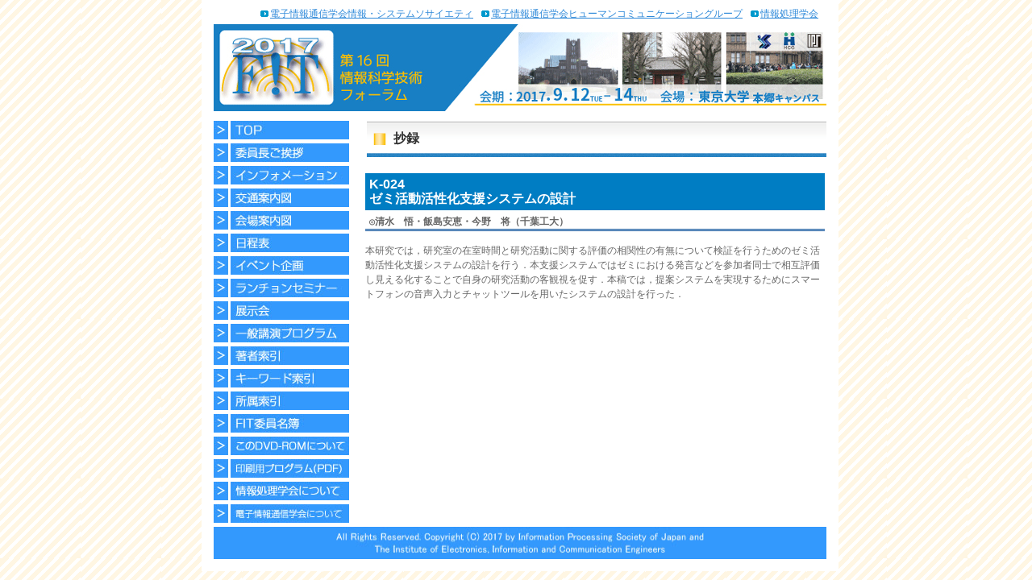

--- FILE ---
content_type: text/html
request_url: http://www.ipsj.or.jp/event/fit/fit2017/FIT2017_program_web/data/html/abstract/K-024.html
body_size: 10671
content:
<!DOCTYPE html PUBLIC "-//W3C//DTD XHTML 1.0 Transitional//EN" "http://www.w3.org/TR/xhtml1/DTD/xhtml1-transitional.dtd"><html xmlns="http://www.w3.org/1999/xhtml"><!-- InstanceBegin template="/Templates/fit2017.dwt" codeOutsideHTMLIsLocked="false" --><head><meta http-equiv="Content-Type" content="text/html; charset=utf-8" /><title>FIT2017 第16回情報科学技術フォーラム</title><style type="text/css">@import url("../style/fit2017_style.css");</style><!-- InstanceBeginEditable name="head" --><!-- InstanceEndEditable --><script language="JavaScript1.2" type="text/javascript"><!--function MM_findObj(n, d) { //v4.01  var p,i,x;  if(!d) d=document; if((p=n.indexOf("?"))>0&&parent.frames.length) {    d=parent.frames[n.substring(p+1)].document; n=n.substring(0,p);}  if(!(x=d[n])&&d.all) x=d.all[n]; for (i=0;!x&&i<d.forms.length;i++) x=d.forms[i][n];  for(i=0;!x&&d.layers&&i<d.layers.length;i++) x=MM_findObj(n,d.layers[i].document);  if(!x && d.getElementById) x=d.getElementById(n); return x;}function MM_swapImage() { //v3.0  var i,j=0,x,a=MM_swapImage.arguments; document.MM_sr=new Array; for(i=0;i<(a.length-2);i+=3)   if ((x=MM_findObj(a[i]))!=null){document.MM_sr[j++]=x; if(!x.oSrc) x.oSrc=x.src; x.src=a[i+2];}}function MM_swapImgRestore() { //v3.0  var i,x,a=document.MM_sr; for(i=0;a&&i<a.length&&(x=a[i])&&x.oSrc;i++) x.src=x.oSrc;}function MM_preloadImages() { //v3.0  var d=document; if(d.images){ if(!d.MM_p) d.MM_p=new Array();    var i,j=d.MM_p.length,a=MM_preloadImages.arguments; for(i=0; i<a.length; i++)    if (a[i].indexOf("#")!=0){ d.MM_p[j]=new Image; d.MM_p[j++].src=a[i];}}}//--></script></head><body onload="MM_preloadImages('../image/menu_r1_c1_s2.jpg','../image/menu_r4_c1_s2.jpg','../image/menu_r7_c1_s2.jpg','../image/menu_r9_c1_s2.jpg','../image/menu_r12_c1_s2.jpg','../image/menu_r14_c1_s2.jpg','../image/menu_r16_c1_s2.jpg','../image/menu_r18_c1_s2.jpg','../image/menu_r20_c1_s2.jpg','../image/menu_r22_c1_s2.jpg','../image/menu_r24_c1_s2.jpg','../image/menu_r26_c1_s2.jpg','../image/menu_r28_c1_s2.jpg','../image/menu_r30_c1_s2.jpg','../image/menu_r32_c1_s2.jpg','../image/menu_r34_c1_s2.jpg','../image/menu_r36_c1_s2.jpg','../image/menu_r38_c1_s2.jpg');"><div id="pagebody-wide">  <div id="pagebody">    <div class="header_temp_img_top">      <a name="top" id="top"></a>      <ul class="head_menu">        <li><a href="http://www.ieice.org/iss/jpn/">電子情報通信学会情報・システムソサイエティ</a></li>        <li><a href="https://www.hcg-ieice.org/">電子情報通信学会ヒューマンコミュニケーショングループ</a></li>        <li><a href="http://www.ipsj.or.jp/index.html">情報処理学会</a></li>      </ul>      <a href="http://www.ipsj.or.jp/event/fit/fit2017/"><img name="header" src="../image/head.jpg" width="760" height="108" id="header" alt="FIT2017 第16回情報科学技術フォーラム 開催日：2017年9月12日（火）～14日（木）　会場：東京大学　本郷キャンパス" /></a>    </div>    <div id="menu">      <a href="../../../index.html"><img src="../image/menu_r1_c1.jpg" alt="TOP" width="168" height="23" border="0" id="Image3" onmouseover="MM_swapImage('Image3','','../image/menu_r1_c1_s2.jpg',1)" onmouseout="MM_swapImgRestore()" /></a>      <img src="../image/spacer.gif" alt="" width="170" height="5" />      <a href="../outline/welcome.html"><img src="../image/menu_r4_c1.jpg" alt="委員長ご挨拶" width="168" height="23" border="0" id="Image5" onmouseover="MM_swapImage('Image5','','../image/menu_r4_c1_s2.jpg',1)" onmouseout="MM_swapImgRestore()" /></a>      <img src="../image/spacer.gif" alt="" width="170" height="5" />      <a href="../outline/information.html"><img src="../image/menu_r7_c1.jpg" alt="インフォメーション" width="168" height="23" border="0" id="Image7" onmouseover="MM_swapImage('Image7','','../image/menu_r7_c1_s2.jpg',1)" onmouseout="MM_swapImgRestore()" /></a>      <img src="../image/spacer.gif" alt="" width="170" height="5" />      <a href="../outline/access.html"><img src="../image/menu_r9_c1.jpg" alt="交通案内図" width="168" height="23" border="0" id="Image9" onmouseover="MM_swapImage('Image9','','../image/menu_r9_c1_s2.jpg',1)" onmouseout="MM_swapImgRestore()" /></a>      <img src="../image/spacer.gif" alt="" width="170" height="5" />      <a href="../outline/site.html"><img src="../image/menu_r12_c1.jpg" alt="会場案内図" width="168" height="23" border="0" id="Image11" onmouseover="MM_swapImage('Image11','','../image/menu_r12_c1_s2.jpg',1)" onmouseout="MM_swapImgRestore()" /></a>      <img src="../image/spacer.gif" alt="" width="170" height="5" />      <a href="../program/timetable1.html"><img src="../image/menu_r14_c1.jpg" alt="日程表" width="168" height="23" border="0" id="Image13" onmouseover="MM_swapImage('Image13','','../image/menu_r14_c1_s2.jpg',1)" onmouseout="MM_swapImgRestore()" /></a><!-- InstanceBeginEditable name="Timetable" --><!-- InstanceEndEditable -->      <img src="../image/spacer.gif" alt="" width="170" height="5" />      <a href="../event/index.html"><img src="../image/menu_r16_c1.jpg" alt="イベント企画" width="168" height="23" border="0" id="Image15" onmouseover="MM_swapImage('Image15','','../image/menu_r16_c1_s2.jpg',1)" onmouseout="MM_swapImgRestore()" /></a>      <img src="../image/spacer.gif" alt="" width="170" height="5" />      <a href="../lunchon/index.html"><img src="../image/menu_r18_c1.jpg" alt="ランチョンセミナー" width="168" height="23" border="0" id="Image17" onmouseover="MM_swapImage('Image17','','../image/menu_r18_c1_s2.jpg',1)" onmouseout="MM_swapImgRestore()" /></a>      <img src="../image/spacer.gif" alt="" width="170" height="5" />      <a href="../exhibition/index.html"><img src="../image/menu_r20_c1.jpg" alt="展示会" width="168" height="23" border="0" id="Image19" onmouseover="MM_swapImage('Image19','','../image/menu_r20_c1_s2.jpg',1)" onmouseout="MM_swapImgRestore()" /></a>      <img src="../image/spacer.gif" alt="" width="170" height="5" />      <a href="../program/index.html"><img src="../image/menu_r22_c1.jpg" alt="一般講演プログラム" width="168" height="23" border="0" id="Image21" onmouseover="MM_swapImage('Image21','','../image/menu_r22_c1_s2.jpg',1)" onmouseout="MM_swapImgRestore()" /></a>      <!-- InstanceBeginEditable name="Program" --><!-- InstanceEndEditable -->      <img src="../image/spacer.gif" alt="" width="170" height="5" />      <a href="../indexauth/index.html"><img src="../image/menu_r24_c1.jpg" alt="著者索引" width="168" height="23" border="0" id="Image23" onmouseover="MM_swapImage('Image23','','../image/menu_r24_c1_s2.jpg',1)" onmouseout="MM_swapImgRestore()" /></a>      <!-- InstanceBeginEditable name="IndexAuthor" --><!-- InstanceEndEditable -->      <img src="../image/spacer.gif" alt="" width="170" height="5" />      <a href="../indexkey/index.html"><img src="../image/menu_r26_c1.jpg" alt="キーワード検索" width="168" height="23" border="0" id="Image25" onmouseover="MM_swapImage('Image25','','../image/menu_r26_c1_s2.jpg',1)" onmouseout="MM_swapImgRestore()" /></a>      <!-- InstanceBeginEditable name="IndexKeyword" --><!-- InstanceEndEditable -->      <img src="../image/spacer.gif" alt="" width="170" height="5" />      <a href="../indexaff/index.html"><img src="../image/menu_r28_c1.jpg" alt="所属索引" width="168" height="23" border="0" id="Image27" onmouseover="MM_swapImage('Image27','','../image/menu_r28_c1_s2.jpg',1)" onmouseout="MM_swapImgRestore()" /></a>      <!-- InstanceBeginEditable name="IndexAffiliation" --><!-- InstanceEndEditable -->      <img src="../image/spacer.gif" alt="" width="170" height="5" />      <a href="../outline/member.html"><img src="../image/menu_r30_c1.jpg" alt="FIT委員名簿" width="168" height="23" border="0" id="Image29" onmouseover="MM_swapImage('Image29','','../image/menu_r30_c1_s2.jpg',1)" onmouseout="MM_swapImgRestore()" /></a>      <img src="../image/spacer.gif" alt="" width="170" height="5" />      <a href="../outline/aboutdvd.html"><img src="../image/menu_r32_c1.jpg" alt="このDVD-ROMについて" width="168" height="23" border="0" id="Image31" onmouseover="MM_swapImage('Image31','','../image/menu_r32_c1_s2.jpg',1)" onmouseout="MM_swapImgRestore()" /></a>      <img src="../image/spacer.gif" alt="" width="170" height="5" />      <a href="../../pdf/program.pdf"><img src="../image/menu_r34_c1.jpg" alt="印刷用プログラム(PDF)" width="168" height="23" border="0" id="Image33" onmouseover="MM_swapImage('Image33','','../image/menu_r34_c1_s2.jpg',1)" onmouseout="MM_swapImgRestore()" /></a>      <img src="../image/spacer.gif" alt="" width="170" height="5" />      <a href="http://www.ipsj.or.jp/index.html" target="_blank"><img src="../image/menu_r36_c1.jpg" alt="情報処理学会について" width="168" height="23" border="0" id="Image35" onmouseover="MM_swapImage('Image35','','../image/menu_r36_c1_s2.jpg',1)" onmouseout="MM_swapImgRestore()" /></a>      <img src="../image/spacer.gif" alt="" width="170" height="5" />      <a href="http://www.ieice.org/jpn/index.html" target="_blank"><img src="../image/menu_r38_c1.jpg" alt="電子情報通信学会について" width="168" height="23" border="0" id="Image37" onmouseover="MM_swapImage('Image37','','../image/menu_r38_c1_s2.jpg',1)" onmouseout="MM_swapImgRestore()" /></a>      <img src="../image/spacer.gif" alt="" width="170" height="5" />      <br />    </div>    <div class="contents"><!-- InstanceBeginEditable name="EditRegion3" -->    <div class="middle_title">抄録</div>    <div id="abstract_title">K-024<br />ゼミ活動活性化支援システムの設計</div>    <div id="abstract_author"><span class="presenter">◎</span>清水　悟・飯島安恵・今野　将（千葉工大）</div>    <div id="event_ditails">本研究では，研究室の在室時間と研究活動に関する評価の相関性の有無について検証を行うためのゼミ活動活性化支援システムの設計を行う．本支援システムではゼミにおける発言などを参加者同士で相互評価し見える化することで自身の研究活動の客観視を促す．本稿では，提案システムを実現するためにスマートフォンの音声入力とチャットツールを用いたシステムの設計を行った．</div>    <!-- InstanceEndEditable --></div>    <br />    <div id="footer"><img src="../image/footer.jpg" alt="" width="760" height="40" border="0" /></div>  </div></div></body><!-- InstanceEnd --></html>